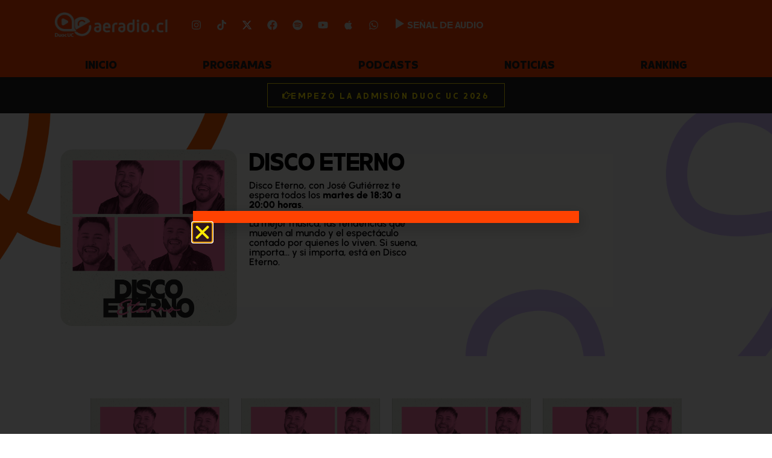

--- FILE ---
content_type: text/html; charset=utf-8
request_url: https://www.google.com/recaptcha/api2/aframe
body_size: 250
content:
<!DOCTYPE HTML><html><head><meta http-equiv="content-type" content="text/html; charset=UTF-8"></head><body><script nonce="jdoRbTNMH3GmyXSklM3SHg">/** Anti-fraud and anti-abuse applications only. See google.com/recaptcha */ try{var clients={'sodar':'https://pagead2.googlesyndication.com/pagead/sodar?'};window.addEventListener("message",function(a){try{if(a.source===window.parent){var b=JSON.parse(a.data);var c=clients[b['id']];if(c){var d=document.createElement('img');d.src=c+b['params']+'&rc='+(localStorage.getItem("rc::a")?sessionStorage.getItem("rc::b"):"");window.document.body.appendChild(d);sessionStorage.setItem("rc::e",parseInt(sessionStorage.getItem("rc::e")||0)+1);localStorage.setItem("rc::h",'1768579311879');}}}catch(b){}});window.parent.postMessage("_grecaptcha_ready", "*");}catch(b){}</script></body></html>

--- FILE ---
content_type: text/css
request_url: https://www.aeradio.cl/wp-content/uploads/elementor/css/post-49514.css?ver=1768297062
body_size: 2387
content:
.elementor-49514 .elementor-element.elementor-element-9312ac4{--display:flex;--flex-direction:row;--container-widget-width:calc( ( 1 - var( --container-widget-flex-grow ) ) * 100% );--container-widget-height:100%;--container-widget-flex-grow:1;--container-widget-align-self:stretch;--flex-wrap-mobile:wrap;--align-items:center;--gap:0px 0px;--row-gap:0px;--column-gap:0px;--margin-top:0px;--margin-bottom:0px;--margin-left:0px;--margin-right:0px;--padding-top:0px;--padding-bottom:0px;--padding-left:0px;--padding-right:0px;--z-index:1000;}.elementor-49514 .elementor-element.elementor-element-9312ac4:not(.elementor-motion-effects-element-type-background), .elementor-49514 .elementor-element.elementor-element-9312ac4 > .elementor-motion-effects-container > .elementor-motion-effects-layer{background-color:var( --e-global-color-6683a7a );}.elementor-49514 .elementor-element.elementor-element-3ec0d17{--display:flex;}.elementor-49514 .elementor-element.elementor-element-3ec0d17.e-con{--flex-grow:0;--flex-shrink:0;}.elementor-widget-image .widget-image-caption{color:var( --e-global-color-text );font-family:var( --e-global-typography-text-font-family ), Sans-serif;font-weight:var( --e-global-typography-text-font-weight );letter-spacing:var( --e-global-typography-text-letter-spacing );}.elementor-49514 .elementor-element.elementor-element-df77d2e > .elementor-widget-container{padding:10px 10px 10px 10px;}.elementor-49514 .elementor-element.elementor-element-df77d2e{text-align:center;}.elementor-49514 .elementor-element.elementor-element-df77d2e img{width:236px;}.elementor-49514 .elementor-element.elementor-element-6ab512a{--display:flex;--flex-direction:row;--container-widget-width:initial;--container-widget-height:100%;--container-widget-flex-grow:1;--container-widget-align-self:stretch;--flex-wrap-mobile:wrap;--justify-content:flex-end;}.elementor-49514 .elementor-element.elementor-element-964c790{--grid-template-columns:repeat(0, auto);--icon-size:17px;--grid-column-gap:5px;--grid-row-gap:3px;}.elementor-49514 .elementor-element.elementor-element-964c790 .elementor-widget-container{text-align:center;}.elementor-49514 .elementor-element.elementor-element-964c790 > .elementor-widget-container{padding:0px 0px 0px 0px;}.elementor-49514 .elementor-element.elementor-element-964c790 .elementor-social-icon{background-color:var( --e-global-color-6683a7a );}.elementor-49514 .elementor-element.elementor-element-964c790 .elementor-social-icon i{color:var( --e-global-color-a5a21fa );}.elementor-49514 .elementor-element.elementor-element-964c790 .elementor-social-icon svg{fill:var( --e-global-color-a5a21fa );}.elementor-49514 .elementor-element.elementor-element-964c790 .elementor-social-icon:hover i{color:var( --e-global-color-7d9976d );}.elementor-49514 .elementor-element.elementor-element-964c790 .elementor-social-icon:hover svg{fill:var( --e-global-color-7d9976d );}.elementor-49514 .elementor-element.elementor-element-38e9650 .jet-nav--horizontal{justify-content:flex-start;text-align:left;}.elementor-49514 .elementor-element.elementor-element-38e9650 .jet-nav--vertical .menu-item-link-top{justify-content:flex-start;text-align:left;}.elementor-49514 .elementor-element.elementor-element-38e9650 .jet-nav--vertical-sub-bottom .menu-item-link-sub{justify-content:flex-start;text-align:left;}.elementor-49514 .elementor-element.elementor-element-38e9650 .jet-mobile-menu.jet-mobile-menu-trigger-active .menu-item-link{justify-content:flex-start;text-align:left;}body:not(.rtl) .elementor-49514 .elementor-element.elementor-element-38e9650 .jet-nav--horizontal .jet-nav__sub{text-align:left;}body.rtl .elementor-49514 .elementor-element.elementor-element-38e9650 .jet-nav--horizontal .jet-nav__sub{text-align:right;}.elementor-49514 .elementor-element.elementor-element-38e9650 .menu-item-link-top{background-color:var( --e-global-color-6683a7a );color:var( --e-global-color-51b853f );}.elementor-49514 .elementor-element.elementor-element-38e9650 .menu-item-link-top .jet-nav-link-text{font-family:"Futuru", Sans-serif;font-weight:900;text-transform:uppercase;}.elementor-49514 .elementor-element.elementor-element-38e9650 .menu-item:hover > .menu-item-link-top{color:var( --e-global-color-7d9976d );}.elementor-49514 .elementor-element.elementor-element-38e9650 .menu-item.current-menu-item .menu-item-link-top{color:var( --e-global-color-6683a7a );}.elementor-49514 .elementor-element.elementor-element-38e9650 .jet-nav__mobile-trigger{color:var( --e-global-color-51b853f );}.elementor-widget-music-player .srp_swiper-title{font-family:var( --e-global-typography-primary-font-family ), Sans-serif;font-weight:var( --e-global-typography-primary-font-weight );}.elementor-widget-music-player .srp_swiper-track-title{font-family:var( --e-global-typography-primary-font-family ), Sans-serif;font-weight:var( --e-global-typography-primary-font-weight );}.elementor-widget-music-player .srp_swiper-track-artist{font-family:var( --e-global-typography-primary-font-family ), Sans-serif;font-weight:var( --e-global-typography-primary-font-weight );}.elementor-widget-music-player .iron-audioplayer .srp_meta{font-family:var( --e-global-typography-primary-font-family ), Sans-serif;font-weight:var( --e-global-typography-primary-font-weight );}.elementor-widget-music-player .sr_it-playlist-publish-date, .elementor-widget-music-player .srp_playlist_duration, .elementor-widget-music-player .srp_trackCount{font-family:var( --e-global-typography-primary-font-family ), Sans-serif;font-weight:var( --e-global-typography-primary-font-weight );}.elementor-widget-music-player .srp_player_boxed .srp_subtitle{font-family:var( --e-global-typography-primary-font-family ), Sans-serif;font-weight:var( --e-global-typography-primary-font-weight );}.elementor-widget-music-player .iron-audioplayer .srp_podcast_rss_description{font-family:var( --e-global-typography-primary-font-family ), Sans-serif;font-weight:var( --e-global-typography-primary-font-weight );}.elementor-widget-music-player .iron-audioplayer .player{font-family:var( --e-global-typography-primary-font-family ), Sans-serif;font-weight:var( --e-global-typography-primary-font-weight );}.elementor-widget-music-player .srp-play-button-label-container{font-family:var( --e-global-typography-primary-font-family ), Sans-serif;font-weight:var( --e-global-typography-primary-font-weight );}.elementor-widget-music-player .iron-audioplayer .sr_it-playlist-title{font-family:var( --e-global-typography-primary-font-family ), Sans-serif;font-weight:var( --e-global-typography-primary-font-weight );}.elementor-widget-music-player .playlist .srp_subtitle{font-family:var( --e-global-typography-primary-font-family ), Sans-serif;font-weight:var( --e-global-typography-primary-font-weight );}.elementor-widget-music-player .iron-audioplayer .playlist .audio-track, .elementor-widget-music-player .iron-audioplayer .playlist .track-number, .elementor-widget-music-player .iron-audioplayer .playlist{font-family:var( --e-global-typography-primary-font-family ), Sans-serif;font-weight:var( --e-global-typography-primary-font-weight );}.elementor-widget-music-player .iron-audioplayer .srp_trackartist{font-family:var( --e-global-typography-primary-font-family ), Sans-serif;font-weight:var( --e-global-typography-primary-font-weight );}.elementor-widget-music-player .iron-audioplayer .tracklist-item-time{font-family:var( --e-global-typography-primary-font-family ), Sans-serif;font-weight:var( --e-global-typography-primary-font-weight );}.elementor-widget-music-player .iron-audioplayer .srp_tracklist-item-date{font-family:var( --e-global-typography-primary-font-family ), Sans-serif;font-weight:var( --e-global-typography-primary-font-weight );}.elementor-widget-music-player div.srp_track_description{font-family:var( --e-global-typography-primary-font-family ), Sans-serif;font-weight:var( --e-global-typography-primary-font-weight );}.elementor-widget-music-player .playlist .srp_note_title{font-family:var( --e-global-typography-primary-font-family ), Sans-serif;font-weight:var( --e-global-typography-primary-font-weight );}.elementor-widget-music-player .playlist .srp_note{font-family:var( --e-global-typography-primary-font-family ), Sans-serif;font-weight:var( --e-global-typography-primary-font-weight );}.elementor-widget-music-player .iron-audioplayer .song-store-list-container a.song-store{font-family:var( --e-global-typography-primary-font-family ), Sans-serif;font-weight:var( --e-global-typography-primary-font-weight );}.elementor-widget-music-player .available-now{font-family:var( --e-global-typography-primary-font-family ), Sans-serif;font-weight:var( --e-global-typography-primary-font-weight );}.elementor-widget-music-player a.button{font-family:var( --e-global-typography-primary-font-family ), Sans-serif;font-weight:var( --e-global-typography-primary-font-weight );}.elementor-49514 .elementor-element.elementor-element-f9972eb > .elementor-widget-container{margin:0px 0px 0px 0px;padding:0px 0px 0px 0px;}.elementor-49514 .elementor-element.elementor-element-f9972eb .album-player{display:flex;justify-content:flex-end;}.elementor-49514 .elementor-element.elementor-element-f9972eb .iron-audioplayer .control .sricon-play, .elementor-49514 .elementor-element.elementor-element-f9972eb .srp-play-button .sricon-play, .elementor-49514 .elementor-element.elementor-element-f9972eb .srp_player_boxed .srp_noteButton{color:var( --e-global-color-6683a7a );}.elementor-49514 .elementor-element.elementor-element-f9972eb .iron-audioplayer .control .sr_speedRate div{color:var( --e-global-color-6683a7a );border-color:var( --e-global-color-6683a7a );}.elementor-49514 .elementor-element.elementor-element-f9972eb .iron-audioplayer .control{color:var( --e-global-color-6683a7a );}.elementor-49514 .elementor-element.elementor-element-f9972eb .iron-audioplayer .srp-play-circle{border-color:var( --e-global-color-6683a7a );}.elementor-49514 .elementor-element.elementor-element-f9972eb .iron-audioplayer .srp-play-button-label-container{background:var( --e-global-color-6683a7a );color:var( --e-global-color-a5a21fa );}.elementor-49514 .elementor-element.elementor-element-f9972eb .iron-audioplayer .sonaar-Artwort-box .control [class*="sricon-"]{color:var( --e-global-color-6683a7a );}.elementor-49514 .elementor-element.elementor-element-f9972eb .iron-audioplayer .sonaar-Artwort-box .control .play{border-color:var( --e-global-color-6683a7a );}.elementor-49514 .elementor-element.elementor-element-f9972eb .iron-audioplayer .srp-play-button-label-container:hover{color:var( --e-global-color-7d9976d );}.elementor-49514 .elementor-element.elementor-element-f9972eb .srp-play-button-label-container:hover{border-color:var( --e-global-color-6683a7a );}.elementor-49514 .elementor-element.elementor-element-f9972eb .srp-play-button-label-container{border-style:none;font-family:"Futuru", Sans-serif;font-size:17px;font-weight:700;text-transform:uppercase;letter-spacing:0px;padding:3px 15px 3px 15px;border-radius:0px;}.elementor-49514 .elementor-element.elementor-element-f9972eb .iron-audioplayer .srp_track_cta{position:relative;}.elementor-49514 .elementor-element.elementor-element-f9972eb .iron-audioplayer .srp_swiper .store-list{position:relative;}.elementor-49514 .elementor-element.elementor-element-a3c6a9c{--display:flex;--flex-direction:row;--container-widget-width:calc( ( 1 - var( --container-widget-flex-grow ) ) * 100% );--container-widget-height:100%;--container-widget-flex-grow:1;--container-widget-align-self:stretch;--flex-wrap-mobile:wrap;--align-items:center;--gap:0px 0px;--row-gap:0px;--column-gap:0px;--margin-top:0px;--margin-bottom:0px;--margin-left:0px;--margin-right:0px;--padding-top:0px;--padding-bottom:0px;--padding-left:0px;--padding-right:0px;}.elementor-49514 .elementor-element.elementor-element-a3c6a9c:not(.elementor-motion-effects-element-type-background), .elementor-49514 .elementor-element.elementor-element-a3c6a9c > .elementor-motion-effects-container > .elementor-motion-effects-layer{background-color:var( --e-global-color-6683a7a );}.elementor-widget-nav-menu .elementor-nav-menu .elementor-item{font-family:var( --e-global-typography-primary-font-family ), Sans-serif;font-weight:var( --e-global-typography-primary-font-weight );}.elementor-widget-nav-menu .elementor-nav-menu--main .elementor-item{color:var( --e-global-color-text );fill:var( --e-global-color-text );}.elementor-widget-nav-menu .elementor-nav-menu--main .elementor-item:hover,
					.elementor-widget-nav-menu .elementor-nav-menu--main .elementor-item.elementor-item-active,
					.elementor-widget-nav-menu .elementor-nav-menu--main .elementor-item.highlighted,
					.elementor-widget-nav-menu .elementor-nav-menu--main .elementor-item:focus{color:var( --e-global-color-accent );fill:var( --e-global-color-accent );}.elementor-widget-nav-menu .elementor-nav-menu--main:not(.e--pointer-framed) .elementor-item:before,
					.elementor-widget-nav-menu .elementor-nav-menu--main:not(.e--pointer-framed) .elementor-item:after{background-color:var( --e-global-color-accent );}.elementor-widget-nav-menu .e--pointer-framed .elementor-item:before,
					.elementor-widget-nav-menu .e--pointer-framed .elementor-item:after{border-color:var( --e-global-color-accent );}.elementor-widget-nav-menu{--e-nav-menu-divider-color:var( --e-global-color-text );}.elementor-widget-nav-menu .elementor-nav-menu--dropdown .elementor-item, .elementor-widget-nav-menu .elementor-nav-menu--dropdown  .elementor-sub-item{font-family:var( --e-global-typography-accent-font-family ), Sans-serif;font-weight:var( --e-global-typography-accent-font-weight );}.elementor-49514 .elementor-element.elementor-element-c82ecbc{width:100%;max-width:100%;}.elementor-49514 .elementor-element.elementor-element-c82ecbc .elementor-menu-toggle{margin:0 auto;}.elementor-49514 .elementor-element.elementor-element-c82ecbc .elementor-nav-menu .elementor-item{font-family:"Futuru", Sans-serif;font-size:19px;font-weight:900;text-transform:uppercase;}.elementor-49514 .elementor-element.elementor-element-c82ecbc .elementor-nav-menu--main .elementor-item{color:var( --e-global-color-7d9976d );fill:var( --e-global-color-7d9976d );padding-left:5px;padding-right:5px;}.elementor-49514 .elementor-element.elementor-element-c82ecbc .elementor-nav-menu--main .elementor-item:hover,
					.elementor-49514 .elementor-element.elementor-element-c82ecbc .elementor-nav-menu--main .elementor-item.elementor-item-active,
					.elementor-49514 .elementor-element.elementor-element-c82ecbc .elementor-nav-menu--main .elementor-item.highlighted,
					.elementor-49514 .elementor-element.elementor-element-c82ecbc .elementor-nav-menu--main .elementor-item:focus{color:var( --e-global-color-a5a21fa );fill:var( --e-global-color-a5a21fa );}.elementor-49514 .elementor-element.elementor-element-c82ecbc .elementor-nav-menu--main:not(.e--pointer-framed) .elementor-item:before,
					.elementor-49514 .elementor-element.elementor-element-c82ecbc .elementor-nav-menu--main:not(.e--pointer-framed) .elementor-item:after{background-color:#61CE7000;}.elementor-49514 .elementor-element.elementor-element-c82ecbc .e--pointer-framed .elementor-item:before,
					.elementor-49514 .elementor-element.elementor-element-c82ecbc .e--pointer-framed .elementor-item:after{border-color:#61CE7000;}.elementor-49514 .elementor-element.elementor-element-c82ecbc .elementor-nav-menu--main .elementor-item.elementor-item-active{color:var( --e-global-color-82912aa );}.elementor-49514 .elementor-element.elementor-element-c82ecbc .e--pointer-framed .elementor-item:before{border-width:0px;}.elementor-49514 .elementor-element.elementor-element-c82ecbc .e--pointer-framed.e--animation-draw .elementor-item:before{border-width:0 0 0px 0px;}.elementor-49514 .elementor-element.elementor-element-c82ecbc .e--pointer-framed.e--animation-draw .elementor-item:after{border-width:0px 0px 0 0;}.elementor-49514 .elementor-element.elementor-element-c82ecbc .e--pointer-framed.e--animation-corners .elementor-item:before{border-width:0px 0 0 0px;}.elementor-49514 .elementor-element.elementor-element-c82ecbc .e--pointer-framed.e--animation-corners .elementor-item:after{border-width:0 0px 0px 0;}.elementor-49514 .elementor-element.elementor-element-c82ecbc .e--pointer-underline .elementor-item:after,
					 .elementor-49514 .elementor-element.elementor-element-c82ecbc .e--pointer-overline .elementor-item:before,
					 .elementor-49514 .elementor-element.elementor-element-c82ecbc .e--pointer-double-line .elementor-item:before,
					 .elementor-49514 .elementor-element.elementor-element-c82ecbc .e--pointer-double-line .elementor-item:after{height:0px;}.elementor-49514 .elementor-element.elementor-element-cb7a98e{--display:flex;--flex-direction:row;--container-widget-width:initial;--container-widget-height:100%;--container-widget-flex-grow:1;--container-widget-align-self:stretch;--flex-wrap-mobile:wrap;--justify-content:center;}.elementor-49514 .elementor-element.elementor-element-cb7a98e:not(.elementor-motion-effects-element-type-background), .elementor-49514 .elementor-element.elementor-element-cb7a98e > .elementor-motion-effects-container > .elementor-motion-effects-layer{background-color:var( --e-global-color-7d9976d );}.elementor-widget-button .elementor-button{background-color:var( --e-global-color-accent );font-family:var( --e-global-typography-accent-font-family ), Sans-serif;font-weight:var( --e-global-typography-accent-font-weight );}.elementor-49514 .elementor-element.elementor-element-438a14e .elementor-button{background-color:var( --e-global-color-7d9976d );font-family:"Futuru", Sans-serif;font-size:14px;font-weight:700;text-transform:uppercase;letter-spacing:2.7px;fill:var( --e-global-color-f152789 );color:var( --e-global-color-f152789 );border-style:solid;border-width:1px 1px 1px 1px;border-color:var( --e-global-color-f152789 );border-radius:0px 0px 0px 0px;}.elementor-49514 .elementor-element.elementor-element-438a14e .elementor-button:hover, .elementor-49514 .elementor-element.elementor-element-438a14e .elementor-button:focus{background-color:var( --e-global-color-6683a7a );color:var( --e-global-color-7d9976d );}.elementor-49514 .elementor-element.elementor-element-438a14e .elementor-button-content-wrapper{flex-direction:row;}.elementor-49514 .elementor-element.elementor-element-438a14e .elementor-button:hover svg, .elementor-49514 .elementor-element.elementor-element-438a14e .elementor-button:focus svg{fill:var( --e-global-color-7d9976d );}.elementor-49514:not(.elementor-motion-effects-element-type-background), .elementor-49514 > .elementor-motion-effects-container > .elementor-motion-effects-layer{background-color:var( --e-global-color-6683a7a );}.elementor-theme-builder-content-area{height:400px;}.elementor-location-header:before, .elementor-location-footer:before{content:"";display:table;clear:both;}@media(max-width:1024px){.elementor-49514 .elementor-element.elementor-element-3ec0d17{--padding-top:10px;--padding-bottom:0px;--padding-left:0px;--padding-right:0px;}.elementor-widget-image .widget-image-caption{letter-spacing:var( --e-global-typography-text-letter-spacing );}.elementor-49514 .elementor-element.elementor-element-6ab512a{--flex-direction:row;--container-widget-width:initial;--container-widget-height:100%;--container-widget-flex-grow:1;--container-widget-align-self:stretch;--flex-wrap-mobile:wrap;--justify-content:flex-end;--padding-top:10px;--padding-bottom:0px;--padding-left:0px;--padding-right:0px;}}@media(min-width:768px){.elementor-49514 .elementor-element.elementor-element-3ec0d17{--width:20%;}.elementor-49514 .elementor-element.elementor-element-6ab512a{--width:80%;}}@media(max-width:1024px) and (min-width:768px){.elementor-49514 .elementor-element.elementor-element-3ec0d17{--width:20%;}.elementor-49514 .elementor-element.elementor-element-6ab512a{--width:80%;}}@media(max-width:767px){.elementor-49514 .elementor-element.elementor-element-9312ac4{--flex-direction:row;--container-widget-width:initial;--container-widget-height:100%;--container-widget-flex-grow:1;--container-widget-align-self:stretch;--flex-wrap-mobile:wrap;--padding-top:10px;--padding-bottom:10px;--padding-left:10px;--padding-right:10px;}.elementor-49514 .elementor-element.elementor-element-3ec0d17{--width:30%;--padding-top:0px;--padding-bottom:0px;--padding-left:0px;--padding-right:0px;}.elementor-widget-image .widget-image-caption{letter-spacing:var( --e-global-typography-text-letter-spacing );}.elementor-49514 .elementor-element.elementor-element-df77d2e{width:var( --container-widget-width, 100% );max-width:100%;--container-widget-width:100%;--container-widget-flex-grow:0;text-align:start;}.elementor-49514 .elementor-element.elementor-element-df77d2e > .elementor-widget-container{padding:5px 5px 5px 5px;}.elementor-49514 .elementor-element.elementor-element-df77d2e img{width:100%;}.elementor-49514 .elementor-element.elementor-element-6ab512a{--width:70%;--flex-direction:row-reverse;--container-widget-width:calc( ( 1 - var( --container-widget-flex-grow ) ) * 100% );--container-widget-height:100%;--container-widget-flex-grow:1;--container-widget-align-self:stretch;--flex-wrap-mobile:wrap-reverse;--justify-content:flex-start;--align-items:center;--flex-wrap:nowrap;--padding-top:10px;--padding-bottom:10px;--padding-left:10px;--padding-right:10px;}.elementor-49514 .elementor-element.elementor-element-38e9650 .jet-nav--horizontal{justify-content:center;text-align:center;}.elementor-49514 .elementor-element.elementor-element-38e9650 .jet-nav--vertical .menu-item-link-top{justify-content:center;text-align:center;}.elementor-49514 .elementor-element.elementor-element-38e9650 .jet-nav--vertical-sub-bottom .menu-item-link-sub{justify-content:center;text-align:center;}.elementor-49514 .elementor-element.elementor-element-38e9650 .jet-mobile-menu.jet-mobile-menu-trigger-active .menu-item-link{justify-content:center;text-align:center;}.elementor-49514 .elementor-element.elementor-element-f9972eb .album-player{display:flex;justify-content:flex-end;}.elementor-49514 .elementor-element.elementor-element-f9972eb .srp-play-button-label-container{font-size:14px;}.elementor-49514 .elementor-element.elementor-element-a3c6a9c{--flex-direction:row;--container-widget-width:initial;--container-widget-height:100%;--container-widget-flex-grow:1;--container-widget-align-self:stretch;--flex-wrap-mobile:wrap;--padding-top:0px;--padding-bottom:0px;--padding-left:0px;--padding-right:0px;}.elementor-49514 .elementor-element.elementor-element-438a14e{width:100%;max-width:100%;}.elementor-49514 .elementor-element.elementor-element-438a14e .elementor-button .elementor-button-content-wrapper{justify-content:center;}.elementor-49514 .elementor-element.elementor-element-438a14e .elementor-button{letter-spacing:0.9px;border-width:1px 1px 1px 1px;border-radius:0px 0px 0px 0px;padding:5px 0px 5px 0px;}}/* Start Custom Fonts CSS */@font-face {
	font-family: 'Futuru';
	font-style: normal;
	font-weight: 900;
	font-display: auto;
	src: url('https://www.aeradio.cl/wp-content/uploads/2025/05/Futuru-Black.eot');
	src: url('https://www.aeradio.cl/wp-content/uploads/2025/05/Futuru-Black.eot?#iefix') format('embedded-opentype'),
		url('https://www.aeradio.cl/wp-content/uploads/2025/05/Futuru-Black.woff2') format('woff2'),
		url('https://www.aeradio.cl/wp-content/uploads/2025/05/Futuru-Black.woff') format('woff'),
		url('https://www.aeradio.cl/wp-content/uploads/2025/05/Futuru-Black.ttf') format('truetype'),
		url('https://www.aeradio.cl/wp-content/uploads/2025/05/Futuru-Black.svg#Futuru') format('svg');
}
@font-face {
	font-family: 'Futuru';
	font-style: normal;
	font-weight: 700;
	font-display: auto;
	src: url('https://www.aeradio.cl/wp-content/uploads/2025/05/Futuru-Bold.eot');
	src: url('https://www.aeradio.cl/wp-content/uploads/2025/05/Futuru-Bold.eot?#iefix') format('embedded-opentype'),
		url('https://www.aeradio.cl/wp-content/uploads/2025/05/Futuru-Bold.woff2') format('woff2'),
		url('https://www.aeradio.cl/wp-content/uploads/2025/05/Futuru-Bold.woff') format('woff'),
		url('https://www.aeradio.cl/wp-content/uploads/2025/05/Futuru-Bold.ttf') format('truetype'),
		url('https://www.aeradio.cl/wp-content/uploads/2025/05/Futuru-Bold.svg#Futuru') format('svg');
}
@font-face {
	font-family: 'Futuru';
	font-style: normal;
	font-weight: 800;
	font-display: auto;
	src: url('https://www.aeradio.cl/wp-content/uploads/2025/05/Futuru-Extrabold.eot');
	src: url('https://www.aeradio.cl/wp-content/uploads/2025/05/Futuru-Extrabold.eot?#iefix') format('embedded-opentype'),
		url('https://www.aeradio.cl/wp-content/uploads/2025/05/Futuru-Extrabold.woff2') format('woff2'),
		url('https://www.aeradio.cl/wp-content/uploads/2025/05/Futuru-Extrabold.woff') format('woff'),
		url('https://www.aeradio.cl/wp-content/uploads/2025/05/Futuru-Extrabold.ttf') format('truetype'),
		url('https://www.aeradio.cl/wp-content/uploads/2025/05/Futuru-Extrabold.svg#Futuru') format('svg');
}
@font-face {
	font-family: 'Futuru';
	font-style: normal;
	font-weight: 100;
	font-display: auto;
	src: url('https://www.aeradio.cl/wp-content/uploads/2025/05/Futuru-Extralight.eot');
	src: url('https://www.aeradio.cl/wp-content/uploads/2025/05/Futuru-Extralight.eot?#iefix') format('embedded-opentype'),
		url('https://www.aeradio.cl/wp-content/uploads/2025/05/Futuru-Extralight.woff2') format('woff2'),
		url('https://www.aeradio.cl/wp-content/uploads/2025/05/Futuru-Extralight.woff') format('woff'),
		url('https://www.aeradio.cl/wp-content/uploads/2025/05/Futuru-Extralight.ttf') format('truetype'),
		url('https://www.aeradio.cl/wp-content/uploads/2025/05/Futuru-Extralight.svg#Futuru') format('svg');
}
@font-face {
	font-family: 'Futuru';
	font-style: normal;
	font-weight: 300;
	font-display: auto;
	src: url('https://www.aeradio.cl/wp-content/uploads/2025/05/Futuru-Light.eot');
	src: url('https://www.aeradio.cl/wp-content/uploads/2025/05/Futuru-Light.eot?#iefix') format('embedded-opentype'),
		url('https://www.aeradio.cl/wp-content/uploads/2025/05/Futuru-Light.woff2') format('woff2'),
		url('https://www.aeradio.cl/wp-content/uploads/2025/05/Futuru-Light.woff') format('woff'),
		url('https://www.aeradio.cl/wp-content/uploads/2025/05/Futuru-Light.ttf') format('truetype'),
		url('https://www.aeradio.cl/wp-content/uploads/2025/05/Futuru-Light.svg#Futuru') format('svg');
}
@font-face {
	font-family: 'Futuru';
	font-style: normal;
	font-weight: 500;
	font-display: auto;
	src: url('https://www.aeradio.cl/wp-content/uploads/2025/05/Futuru-Medium.eot');
	src: url('https://www.aeradio.cl/wp-content/uploads/2025/05/Futuru-Medium.eot?#iefix') format('embedded-opentype'),
		url('https://www.aeradio.cl/wp-content/uploads/2025/05/Futuru-Medium.woff2') format('woff2'),
		url('https://www.aeradio.cl/wp-content/uploads/2025/05/Futuru-Medium.woff') format('woff'),
		url('https://www.aeradio.cl/wp-content/uploads/2025/05/Futuru-Medium.ttf') format('truetype'),
		url('https://www.aeradio.cl/wp-content/uploads/2025/05/Futuru-Medium.svg#Futuru') format('svg');
}
@font-face {
	font-family: 'Futuru';
	font-style: normal;
	font-weight: 400;
	font-display: auto;
	src: url('https://www.aeradio.cl/wp-content/uploads/2025/05/Futuru-Regular.eot');
	src: url('https://www.aeradio.cl/wp-content/uploads/2025/05/Futuru-Regular.eot?#iefix') format('embedded-opentype'),
		url('https://www.aeradio.cl/wp-content/uploads/2025/05/Futuru-Regular.woff2') format('woff2'),
		url('https://www.aeradio.cl/wp-content/uploads/2025/05/Futuru-Regular.woff') format('woff'),
		url('https://www.aeradio.cl/wp-content/uploads/2025/05/Futuru-Regular.ttf') format('truetype'),
		url('https://www.aeradio.cl/wp-content/uploads/2025/05/Futuru-Regular.svg#Futuru') format('svg');
}
@font-face {
	font-family: 'Futuru';
	font-style: normal;
	font-weight: 600;
	font-display: auto;
	src: url('https://www.aeradio.cl/wp-content/uploads/2025/05/Futuru-Semibold.eot');
	src: url('https://www.aeradio.cl/wp-content/uploads/2025/05/Futuru-Semibold.eot?#iefix') format('embedded-opentype'),
		url('https://www.aeradio.cl/wp-content/uploads/2025/05/Futuru-Semibold.woff2') format('woff2'),
		url('https://www.aeradio.cl/wp-content/uploads/2025/05/Futuru-Semibold.woff') format('woff'),
		url('https://www.aeradio.cl/wp-content/uploads/2025/05/Futuru-Semibold.ttf') format('truetype'),
		url('https://www.aeradio.cl/wp-content/uploads/2025/05/Futuru-Semibold.svg#Futuru') format('svg');
}
@font-face {
	font-family: 'Futuru';
	font-style: normal;
	font-weight: 200;
	font-display: auto;
	src: url('https://www.aeradio.cl/wp-content/uploads/2025/05/Futuru-Thin.eot');
	src: url('https://www.aeradio.cl/wp-content/uploads/2025/05/Futuru-Thin.eot?#iefix') format('embedded-opentype'),
		url('https://www.aeradio.cl/wp-content/uploads/2025/05/Futuru-Thin.woff2') format('woff2'),
		url('https://www.aeradio.cl/wp-content/uploads/2025/05/Futuru-Thin.woff') format('woff'),
		url('https://www.aeradio.cl/wp-content/uploads/2025/05/Futuru-Thin.ttf') format('truetype'),
		url('https://www.aeradio.cl/wp-content/uploads/2025/05/Futuru-Thin.svg#Futuru') format('svg');
}
/* End Custom Fonts CSS */

--- FILE ---
content_type: text/css
request_url: https://www.aeradio.cl/wp-content/uploads/elementor/css/post-48666.css?ver=1768297062
body_size: 1019
content:
.elementor-48666 .elementor-element.elementor-element-6dbb8f4{--display:flex;--flex-direction:row;--container-widget-width:calc( ( 1 - var( --container-widget-flex-grow ) ) * 100% );--container-widget-height:100%;--container-widget-flex-grow:1;--container-widget-align-self:stretch;--flex-wrap-mobile:wrap;--align-items:stretch;--gap:0px 10px;--row-gap:0px;--column-gap:10px;--overlay-opacity:1;--margin-top:0px;--margin-bottom:0px;--margin-left:0px;--margin-right:0px;--padding-top:30px;--padding-bottom:20px;--padding-left:0px;--padding-right:0px;}.elementor-48666 .elementor-element.elementor-element-6dbb8f4:not(.elementor-motion-effects-element-type-background), .elementor-48666 .elementor-element.elementor-element-6dbb8f4 > .elementor-motion-effects-container > .elementor-motion-effects-layer{background-color:var( --e-global-color-0d75057 );background-image:url("https://www.aeradio.cl/wp-content/uploads/2024/04/fondo1.png");background-position:bottom right;background-repeat:no-repeat;background-size:cover;}.elementor-48666 .elementor-element.elementor-element-6dbb8f4::before, .elementor-48666 .elementor-element.elementor-element-6dbb8f4 > .elementor-background-video-container::before, .elementor-48666 .elementor-element.elementor-element-6dbb8f4 > .e-con-inner > .elementor-background-video-container::before, .elementor-48666 .elementor-element.elementor-element-6dbb8f4 > .elementor-background-slideshow::before, .elementor-48666 .elementor-element.elementor-element-6dbb8f4 > .e-con-inner > .elementor-background-slideshow::before, .elementor-48666 .elementor-element.elementor-element-6dbb8f4 > .elementor-motion-effects-container > .elementor-motion-effects-layer::before{background-color:transparent;--background-overlay:'';background-image:linear-gradient(180deg, #FFFFFF 0%, #FFFFFFED 100%);}.elementor-48666 .elementor-element.elementor-element-6dbb8f4 .elementor-repeater-item-677ebcc.jet-parallax-section__layout .jet-parallax-section__image{background-size:auto;}.elementor-48666 .elementor-element.elementor-element-a14c209{--display:flex;--align-items:center;--container-widget-width:calc( ( 1 - var( --container-widget-flex-grow ) ) * 100% );}.elementor-48666 .elementor-element.elementor-element-405328c{--display:flex;--flex-direction:row;--container-widget-width:calc( ( 1 - var( --container-widget-flex-grow ) ) * 100% );--container-widget-height:100%;--container-widget-flex-grow:1;--container-widget-align-self:stretch;--flex-wrap-mobile:wrap;--justify-content:center;--align-items:stretch;--gap:10px 10px;--row-gap:10px;--column-gap:10px;}.elementor-48666 .elementor-element.elementor-element-405328c .elementor-repeater-item-bbb935c.jet-parallax-section__layout .jet-parallax-section__image{background-size:auto;}.elementor-48666 .elementor-element.elementor-element-4c19255{--display:flex;}.elementor-48666 .elementor-element.elementor-element-abed1f4 .jet-listing-dynamic-image{justify-content:flex-start;}.elementor-48666 .elementor-element.elementor-element-abed1f4 .jet-listing-dynamic-image__figure{align-items:flex-start;}.elementor-48666 .elementor-element.elementor-element-abed1f4 .jet-listing-dynamic-image a{display:flex;justify-content:flex-start;}.elementor-48666 .elementor-element.elementor-element-abed1f4 .jet-listing-dynamic-image img{border-radius:20px 20px 20px 20px;}.elementor-48666 .elementor-element.elementor-element-abed1f4 .jet-listing-dynamic-image__caption{text-align:left;}.elementor-48666 .elementor-element.elementor-element-fb63523{--display:flex;--justify-content:center;--gap:0px 0px;--row-gap:0px;--column-gap:0px;}.elementor-widget-heading .elementor-heading-title{font-family:var( --e-global-typography-primary-font-family ), Sans-serif;font-weight:var( --e-global-typography-primary-font-weight );color:var( --e-global-color-primary );}.elementor-48666 .elementor-element.elementor-element-8c3e83b > .elementor-widget-container{padding:0px 0px 20px 0px;}.elementor-48666 .elementor-element.elementor-element-8c3e83b{text-align:start;}.elementor-48666 .elementor-element.elementor-element-8c3e83b .elementor-heading-title{font-family:"Futuru", Sans-serif;font-weight:800;line-height:0.8em;color:#000000;}.elementor-48666 .elementor-element.elementor-element-5996845 .elementor-heading-title{font-family:"Urbanist", Sans-serif;font-weight:600;color:#000000;}.elementor-48666 .elementor-element.elementor-element-2a3f7ca{--display:flex;--flex-direction:row;--container-widget-width:calc( ( 1 - var( --container-widget-flex-grow ) ) * 100% );--container-widget-height:100%;--container-widget-flex-grow:1;--container-widget-align-self:stretch;--flex-wrap-mobile:wrap;--align-items:stretch;--gap:0px 0px;--row-gap:0px;--column-gap:0px;--padding-top:20px;--padding-bottom:0px;--padding-left:0px;--padding-right:0px;}.elementor-48666 .elementor-element.elementor-element-2a3f7ca:not(.elementor-motion-effects-element-type-background), .elementor-48666 .elementor-element.elementor-element-2a3f7ca > .elementor-motion-effects-container > .elementor-motion-effects-layer{background-color:var( --e-global-color-0d75057 );}.elementor-48666 .elementor-element.elementor-element-2a3f7ca .elementor-repeater-item-396534a.jet-parallax-section__layout .jet-parallax-section__image{background-size:auto;}.elementor-48666 .elementor-element.elementor-element-5fe4b17{--display:flex;--gap:10px 10px;--row-gap:10px;--column-gap:10px;}.elementor-48666 .elementor-element.elementor-element-05438f8{--display:flex;--flex-direction:row;--container-widget-width:calc( ( 1 - var( --container-widget-flex-grow ) ) * 100% );--container-widget-height:100%;--container-widget-flex-grow:1;--container-widget-align-self:stretch;--flex-wrap-mobile:wrap;--align-items:stretch;--gap:10px 10px;--row-gap:10px;--column-gap:10px;--padding-top:0px;--padding-bottom:0px;--padding-left:0px;--padding-right:0px;}.elementor-48666 .elementor-element.elementor-element-b9617bc{--display:flex;--padding-top:0px;--padding-bottom:0px;--padding-left:0px;--padding-right:0px;}.elementor-48666 .elementor-element.elementor-element-00e9f17{width:auto;max-width:auto;}.elementor-48666 .elementor-element.elementor-element-d0da2f9{--display:flex;--flex-direction:row;--container-widget-width:calc( ( 1 - var( --container-widget-flex-grow ) ) * 100% );--container-widget-height:100%;--container-widget-flex-grow:1;--container-widget-align-self:stretch;--flex-wrap-mobile:wrap;--align-items:stretch;--gap:10px 10px;--row-gap:10px;--column-gap:10px;--padding-top:10px;--padding-bottom:50px;--padding-left:0px;--padding-right:0px;}.elementor-48666 .elementor-element.elementor-element-d0da2f9:not(.elementor-motion-effects-element-type-background), .elementor-48666 .elementor-element.elementor-element-d0da2f9 > .elementor-motion-effects-container > .elementor-motion-effects-layer{background-color:var( --e-global-color-0d75057 );}.elementor-48666 .elementor-element.elementor-element-d0da2f9 .elementor-repeater-item-d97564e.jet-parallax-section__layout .jet-parallax-section__image{background-size:auto;}.elementor-48666 .elementor-element.elementor-element-a32d532{--display:flex;--gap:0px 0px;--row-gap:0px;--column-gap:0px;}.elementor-48666 .elementor-element.elementor-element-0cab26f > .elementor-widget-container > .jet-listing-grid > .jet-listing-grid__items, .elementor-48666 .elementor-element.elementor-element-0cab26f > .jet-listing-grid > .jet-listing-grid__items{--columns:4;}.elementor-48666 .elementor-element.elementor-element-0cab26f > .elementor-widget-container{padding:0px 0px 0px 0px;}.elementor-48666 .elementor-element.elementor-element-f07dbbd{--display:flex;--flex-direction:row;--container-widget-width:calc( ( 1 - var( --container-widget-flex-grow ) ) * 100% );--container-widget-height:100%;--container-widget-flex-grow:1;--container-widget-align-self:stretch;--flex-wrap-mobile:wrap;--align-items:stretch;--gap:10px 10px;--row-gap:10px;--column-gap:10px;--padding-top:0px;--padding-bottom:50px;--padding-left:0px;--padding-right:0px;}.elementor-48666 .elementor-element.elementor-element-f07dbbd:not(.elementor-motion-effects-element-type-background), .elementor-48666 .elementor-element.elementor-element-f07dbbd > .elementor-motion-effects-container > .elementor-motion-effects-layer{background-color:var( --e-global-color-0d75057 );}.elementor-48666 .elementor-element.elementor-element-f07dbbd .elementor-repeater-item-80293af.jet-parallax-section__layout .jet-parallax-section__image{background-size:auto;}.elementor-48666 .elementor-element.elementor-element-be8e9dd{--display:flex;--gap:0px 0px;--row-gap:0px;--column-gap:0px;}.elementor-48666 .elementor-element.elementor-element-a20be1d{text-align:center;}.elementor-48666 .elementor-element.elementor-element-a20be1d .elementor-heading-title{font-family:"Urbanist", Sans-serif;font-weight:600;color:#000000;}.elementor-48666 .elementor-element.elementor-element-0162963{--alignment:center;--grid-side-margin:10px;--grid-column-gap:10px;--grid-row-gap:10px;--grid-bottom-margin:10px;--e-share-buttons-primary-color:var( --e-global-color-093aa4e );--e-share-buttons-secondary-color:#FFFFFF;}.elementor-48666 .elementor-element.elementor-element-0162963 .elementor-share-btn{font-size:calc(0.85px * 10);}.elementor-48666 .elementor-element.elementor-element-0162963 .elementor-share-btn__icon{--e-share-buttons-icon-size:2.1em;}.elementor-48666 .elementor-element.elementor-element-0162963 .elementor-share-btn:hover{--e-share-buttons-primary-color:var( --e-global-color-c6a785b );}@media(max-width:1024px){.elementor-48666 .elementor-element.elementor-element-0cab26f > .elementor-widget-container > .jet-listing-grid > .jet-listing-grid__items, .elementor-48666 .elementor-element.elementor-element-0cab26f > .jet-listing-grid > .jet-listing-grid__items{--columns:2;} .elementor-48666 .elementor-element.elementor-element-0162963{--grid-side-margin:10px;--grid-column-gap:10px;--grid-row-gap:10px;--grid-bottom-margin:10px;}}@media(min-width:768px){.elementor-48666 .elementor-element.elementor-element-405328c{--width:645px;}.elementor-48666 .elementor-element.elementor-element-d0da2f9{--content-width:1000px;}}@media(min-width:1025px){.elementor-48666 .elementor-element.elementor-element-6dbb8f4:not(.elementor-motion-effects-element-type-background), .elementor-48666 .elementor-element.elementor-element-6dbb8f4 > .elementor-motion-effects-container > .elementor-motion-effects-layer{background-attachment:fixed;}}@media(max-width:767px){.elementor-48666 .elementor-element.elementor-element-2a3f7ca{--padding-top:20px;--padding-bottom:15px;--padding-left:10px;--padding-right:10px;}.elementor-48666 .elementor-element.elementor-element-0cab26f > .elementor-widget-container > .jet-listing-grid > .jet-listing-grid__items, .elementor-48666 .elementor-element.elementor-element-0cab26f > .jet-listing-grid > .jet-listing-grid__items{--columns:1;} .elementor-48666 .elementor-element.elementor-element-0162963{--grid-side-margin:10px;--grid-column-gap:10px;--grid-row-gap:10px;--grid-bottom-margin:10px;}}

--- FILE ---
content_type: text/css
request_url: https://www.aeradio.cl/wp-content/uploads/elementor/css/post-58545.css?ver=1768297411
body_size: 1294
content:
.elementor-58545 .elementor-element.elementor-element-45c2c16{--display:flex;--flex-direction:row;--container-widget-width:calc( ( 1 - var( --container-widget-flex-grow ) ) * 100% );--container-widget-height:100%;--container-widget-flex-grow:1;--container-widget-align-self:stretch;--flex-wrap-mobile:wrap;--justify-content:center;--align-items:flex-start;--gap:10px 10px;--row-gap:10px;--column-gap:10px;--border-radius:0px 0px 0px 0px;--margin-top:0px;--margin-bottom:0px;--margin-left:0px;--margin-right:0px;--padding-top:0px;--padding-bottom:0px;--padding-left:0px;--padding-right:0px;}.elementor-58545 .elementor-element.elementor-element-45c2c16:not(.elementor-motion-effects-element-type-background), .elementor-58545 .elementor-element.elementor-element-45c2c16 > .elementor-motion-effects-container > .elementor-motion-effects-layer{background-color:var( --e-global-color-2b57137 );}.elementor-58545 .elementor-element.elementor-element-45c2c16 .elementor-repeater-item-77833d1.jet-parallax-section__layout .jet-parallax-section__image{background-size:auto;}.elementor-58545 .elementor-element.elementor-element-ee0a7c4{--display:flex;--justify-content:flex-end;--align-items:center;--container-widget-width:calc( ( 1 - var( --container-widget-flex-grow ) ) * 100% );--gap:0px 0px;--row-gap:0px;--column-gap:0px;--border-radius:20px 20px 20px 20px;--margin-top:0px;--margin-bottom:0px;--margin-left:0px;--margin-right:0px;--padding-top:0px;--padding-bottom:0px;--padding-left:0px;--padding-right:0px;}.elementor-widget-image .widget-image-caption{color:var( --e-global-color-text );font-family:var( --e-global-typography-text-font-family ), Sans-serif;font-weight:var( --e-global-typography-text-font-weight );letter-spacing:var( --e-global-typography-text-letter-spacing );}.elementor-58545 .elementor-element.elementor-element-09ccde5 img{border-radius:0px 0px 0px 0px;}.elementor-58545 .elementor-element.elementor-element-d68c042{--spacer-size:10px;}.elementor-widget-heading .elementor-heading-title{font-family:var( --e-global-typography-primary-font-family ), Sans-serif;font-weight:var( --e-global-typography-primary-font-weight );color:var( --e-global-color-primary );}.elementor-58545 .elementor-element.elementor-element-c877aa5 > .elementor-widget-container{padding:0px 20px 0px 20px;}.elementor-58545 .elementor-element.elementor-element-c877aa5{text-align:center;}.elementor-58545 .elementor-element.elementor-element-c877aa5 .elementor-heading-title{font-family:"Futuru", Sans-serif;font-size:14px;font-weight:900;color:var( --e-global-color-b07db73 );}.elementor-58545 .elementor-element.elementor-element-ce58723{--display:flex;--flex-direction:row;--container-widget-width:calc( ( 1 - var( --container-widget-flex-grow ) ) * 100% );--container-widget-height:100%;--container-widget-flex-grow:1;--container-widget-align-self:stretch;--flex-wrap-mobile:wrap;--justify-content:center;--align-items:center;}.elementor-widget-music-player .srp_swiper-title{font-family:var( --e-global-typography-primary-font-family ), Sans-serif;font-weight:var( --e-global-typography-primary-font-weight );}.elementor-widget-music-player .srp_swiper-track-title{font-family:var( --e-global-typography-primary-font-family ), Sans-serif;font-weight:var( --e-global-typography-primary-font-weight );}.elementor-widget-music-player .srp_swiper-track-artist{font-family:var( --e-global-typography-primary-font-family ), Sans-serif;font-weight:var( --e-global-typography-primary-font-weight );}.elementor-widget-music-player .iron-audioplayer .srp_meta{font-family:var( --e-global-typography-primary-font-family ), Sans-serif;font-weight:var( --e-global-typography-primary-font-weight );}.elementor-widget-music-player .sr_it-playlist-publish-date, .elementor-widget-music-player .srp_playlist_duration, .elementor-widget-music-player .srp_trackCount{font-family:var( --e-global-typography-primary-font-family ), Sans-serif;font-weight:var( --e-global-typography-primary-font-weight );}.elementor-widget-music-player .srp_player_boxed .srp_subtitle{font-family:var( --e-global-typography-primary-font-family ), Sans-serif;font-weight:var( --e-global-typography-primary-font-weight );}.elementor-widget-music-player .iron-audioplayer .srp_podcast_rss_description{font-family:var( --e-global-typography-primary-font-family ), Sans-serif;font-weight:var( --e-global-typography-primary-font-weight );}.elementor-widget-music-player .iron-audioplayer .player{font-family:var( --e-global-typography-primary-font-family ), Sans-serif;font-weight:var( --e-global-typography-primary-font-weight );}.elementor-widget-music-player .srp-play-button-label-container{font-family:var( --e-global-typography-primary-font-family ), Sans-serif;font-weight:var( --e-global-typography-primary-font-weight );}.elementor-widget-music-player .iron-audioplayer .sr_it-playlist-title{font-family:var( --e-global-typography-primary-font-family ), Sans-serif;font-weight:var( --e-global-typography-primary-font-weight );}.elementor-widget-music-player .playlist .srp_subtitle{font-family:var( --e-global-typography-primary-font-family ), Sans-serif;font-weight:var( --e-global-typography-primary-font-weight );}.elementor-widget-music-player .iron-audioplayer .playlist .audio-track, .elementor-widget-music-player .iron-audioplayer .playlist .track-number, .elementor-widget-music-player .iron-audioplayer .playlist{font-family:var( --e-global-typography-primary-font-family ), Sans-serif;font-weight:var( --e-global-typography-primary-font-weight );}.elementor-widget-music-player .iron-audioplayer .srp_trackartist{font-family:var( --e-global-typography-primary-font-family ), Sans-serif;font-weight:var( --e-global-typography-primary-font-weight );}.elementor-widget-music-player .iron-audioplayer .tracklist-item-time{font-family:var( --e-global-typography-primary-font-family ), Sans-serif;font-weight:var( --e-global-typography-primary-font-weight );}.elementor-widget-music-player .iron-audioplayer .srp_tracklist-item-date{font-family:var( --e-global-typography-primary-font-family ), Sans-serif;font-weight:var( --e-global-typography-primary-font-weight );}.elementor-widget-music-player div.srp_track_description{font-family:var( --e-global-typography-primary-font-family ), Sans-serif;font-weight:var( --e-global-typography-primary-font-weight );}.elementor-widget-music-player .playlist .srp_note_title{font-family:var( --e-global-typography-primary-font-family ), Sans-serif;font-weight:var( --e-global-typography-primary-font-weight );}.elementor-widget-music-player .playlist .srp_note{font-family:var( --e-global-typography-primary-font-family ), Sans-serif;font-weight:var( --e-global-typography-primary-font-weight );}.elementor-widget-music-player .iron-audioplayer .song-store-list-container a.song-store{font-family:var( --e-global-typography-primary-font-family ), Sans-serif;font-weight:var( --e-global-typography-primary-font-weight );}.elementor-widget-music-player .available-now{font-family:var( --e-global-typography-primary-font-family ), Sans-serif;font-weight:var( --e-global-typography-primary-font-weight );}.elementor-widget-music-player a.button{font-family:var( --e-global-typography-primary-font-family ), Sans-serif;font-weight:var( --e-global-typography-primary-font-weight );}.elementor-58545 .elementor-element.elementor-element-794056b{width:auto;max-width:auto;}.elementor-58545 .elementor-element.elementor-element-794056b .album-player{display:flex;justify-content:center;}.elementor-58545 .elementor-element.elementor-element-794056b .iron-audioplayer .control .sricon-play, .elementor-58545 .elementor-element.elementor-element-794056b .srp-play-button .sricon-play, .elementor-58545 .elementor-element.elementor-element-794056b .srp_player_boxed .srp_noteButton{color:var( --e-global-color-2b57137 );}.elementor-58545 .elementor-element.elementor-element-794056b .iron-audioplayer .control .sr_speedRate div{color:var( --e-global-color-2b57137 );border-color:var( --e-global-color-2b57137 );}.elementor-58545 .elementor-element.elementor-element-794056b .iron-audioplayer .control{color:var( --e-global-color-2b57137 );}.elementor-58545 .elementor-element.elementor-element-794056b .iron-audioplayer .srp-play-circle{border-color:var( --e-global-color-2b57137 );}.elementor-58545 .elementor-element.elementor-element-794056b .iron-audioplayer .srp-play-button-label-container{background:var( --e-global-color-2b57137 );color:var( --e-global-color-b07db73 );}.elementor-58545 .elementor-element.elementor-element-794056b .iron-audioplayer .sonaar-Artwort-box .control [class*="sricon-"]{color:var( --e-global-color-2b57137 );}.elementor-58545 .elementor-element.elementor-element-794056b .iron-audioplayer .sonaar-Artwort-box .control .play{border-color:var( --e-global-color-2b57137 );}.elementor-58545 .elementor-element.elementor-element-794056b .iron-audioplayer .control .sricon-play:hover, .elementor-58545 .elementor-element.elementor-element-794056b .srp-play-button:hover .sricon-play{color:var( --e-global-color-2b57137 );}.elementor-58545 .elementor-element.elementor-element-794056b .iron-audioplayer .control .sr_speedRate:hover div{color:var( --e-global-color-2b57137 );border-color:var( --e-global-color-2b57137 );}.elementor-58545 .elementor-element.elementor-element-794056b .iron-audioplayer .control .sr_skipBackward:hover, .elementor-58545 .elementor-element.elementor-element-794056b .iron-audioplayer .control .sr_skipForward:hover, .elementor-58545 .elementor-element.elementor-element-794056b .iron-audioplayer .control .sr_shuffle:hover, .elementor-58545 .elementor-element.elementor-element-794056b .iron-audioplayer .control .srp_repeat:hover, .elementor-58545 .elementor-element.elementor-element-794056b .iron-audioplayer .control .previous:hover, .elementor-58545 .elementor-element.elementor-element-794056b .iron-audioplayer .control .next:hover, .elementor-58545 .elementor-element.elementor-element-794056b .iron-audioplayer .control .volume:hover .sricon-volume{color:var( --e-global-color-2b57137 );}.elementor-58545 .elementor-element.elementor-element-794056b .iron-audioplayer .srp-play-button:hover .srp-play-circle{border-color:var( --e-global-color-2b57137 );}.elementor-58545 .elementor-element.elementor-element-794056b .iron-audioplayer .srp-play-button-label-container:hover{background:var( --e-global-color-2b57137 );color:#FFFFFF;}.elementor-58545 .elementor-element.elementor-element-794056b .srp-play-button-label-container:hover{border-color:var( --e-global-color-ea76376 );}.elementor-58545 .elementor-element.elementor-element-794056b .srp-play-button-label-container{border-style:none;font-family:"Futuru", Sans-serif;font-weight:900;text-transform:uppercase;border-radius:0px;}.elementor-58545 .elementor-element.elementor-element-794056b .iron-audioplayer{border-radius:0px 0px 0px 0px;overflow:hidden;}.elementor-58545 .elementor-element.elementor-element-794056b .srp_player_boxed, .elementor-58545 .elementor-element.elementor-element-794056b :not(.srp_player_boxed) > .album-player{padding:0px 0px 0px 0px;}.elementor-58545 .elementor-element.elementor-element-794056b .iron-audioplayer .srp_track_cta{position:relative;}.elementor-58545 .elementor-element.elementor-element-794056b .iron-audioplayer .srp_swiper .store-list{position:relative;}.elementor-58545 .elementor-element.elementor-element-52ebc3b{width:auto;max-width:auto;}.elementor-58545 .elementor-element.elementor-element-52ebc3b .jet-listing-dynamic-link__link{align-self:flex-start;font-family:"Futuru", Sans-serif;font-size:13px;font-weight:600;text-transform:uppercase;color:var( --e-global-color-ea76376 );padding:7px 13px 7px 13px;border-radius:0px 0px 0px 0px;flex-direction:row;}.elementor-58545 .elementor-element.elementor-element-52ebc3b .jet-listing-dynamic-link__icon{color:var( --e-global-color-ea76376 );order:1;}.elementor-58545 .elementor-element.elementor-element-52ebc3b .jet-listing-dynamic-link__icon :is(svg, path){fill:var( --e-global-color-ea76376 );}.elementor-58545 .elementor-element.elementor-element-52ebc3b .jet-listing-dynamic-link__link:hover{color:var( --e-global-color-b07db73 );}.elementor-58545 .elementor-element.elementor-element-52ebc3b .jet-listing-dynamic-link__link:hover .jet-listing-dynamic-link__icon{color:var( --e-global-color-b07db73 );}.elementor-58545 .elementor-element.elementor-element-52ebc3b .jet-listing-dynamic-link__link:hover .jet-listing-dynamic-link__icon :is(svg, path){fill:var( --e-global-color-b07db73 );}.jet-listing-item.single-jet-engine.elementor-page-58545 > .elementor{width:200px;margin-left:auto;margin-right:auto;}@media(min-width:768px){.elementor-58545 .elementor-element.elementor-element-ee0a7c4{--width:100%;}}@media(max-width:1024px){.elementor-widget-image .widget-image-caption{letter-spacing:var( --e-global-typography-text-letter-spacing );}}@media(max-width:767px){.elementor-widget-image .widget-image-caption{letter-spacing:var( --e-global-typography-text-letter-spacing );}.elementor-58545 .elementor-element.elementor-element-ce58723{--gap:05px 05px;--row-gap:05px;--column-gap:05px;--padding-top:5px;--padding-bottom:5px;--padding-left:5px;--padding-right:5px;}.elementor-58545 .elementor-element.elementor-element-45c2c16{--min-height:265px;}}